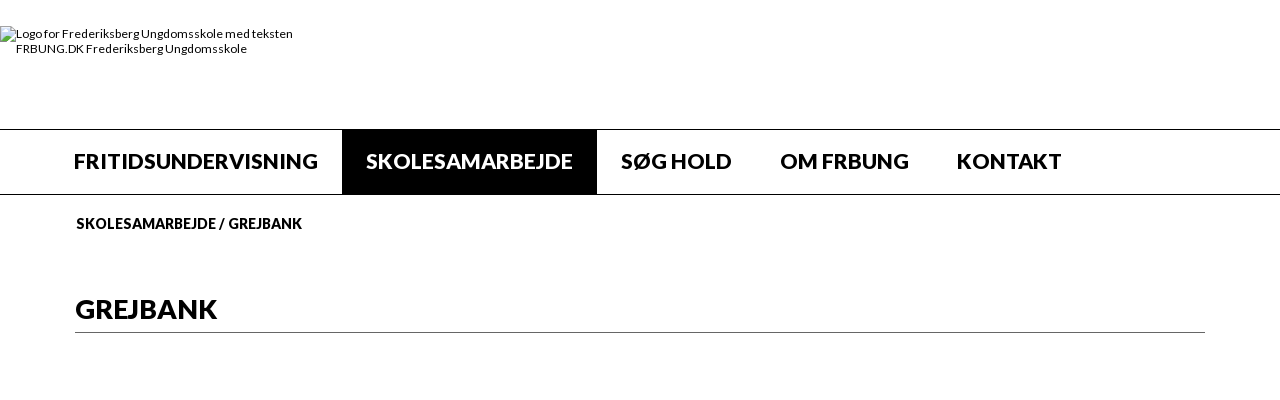

--- FILE ---
content_type: text/html; charset=utf-8
request_url: https://frbung.dk/index.php?open=524&menu_id=22
body_size: 9253
content:
<!DOCTYPE html>
<html lang="da" xml:lang="da" xmlns="http://www.w3.org/1999/xhtml">
<!-- ============================================================= -->
<!-- This site was produced by Apricore Aps in the year 2026       -->
<!--                                                               -->
<!-- Contact Apricore ApS                                          -->
<!-- Homepage: https://www.apricore.com/                           -->
<!-- ============================================================= -->
<head>
	<title>GREJBANK - Frederiksberg Ungdomsskole</title>
	
	<!-- Meta tags -->
	<meta name="viewport" content="width=device-width, initial-scale=1.0"> 
	<meta name="description" content="" />
	<meta name="keywords" content="" />

			<meta property="og:title" content="GREJBANK" />
		<meta property="og:description" content="" />
		<meta property="og:type" content="website" />
		<meta property="og:url" content="https://frbung.dk/?open=524" />	<meta http-equiv="Content-Type" content="text/html;charset=UTF-8" />
	<meta name="format-detection" content="telephone=no">
	
	<!--     -->
	<!-- CSS -->
	<!--     -->
	<link href="/_includefiles_css_frontend_index.inc.css?v=16202623" media="all" rel="stylesheet" />
		
	<!--             -->
	<!-- Java Script -->
	<!--             -->
	<!-- Apricore java-scripts from config DB -->
	<!-- jQuery -->
<script src="/functions/jquery/jquery-3.7.1.min.js?version=16202623"></script>
<script src="/functions/jquery/jquery-migrate-3.5.0.min.js?version=16202623"></script>
<script src="/functions/jquery/jquery-ui/jquery-ui-1.14.1.min.js?version=16202623"></script>
<script src="/functions/jquery/jquery.multiselect.js?version=16202623"></script>
<script src="/functions/jquery/jquery.multiselect.da.js?version=16202623"></script>
<script src="/functions/jquery/jquery.init.js?version=16202623"></script>
<script src="/functions/jquery/jquery.insertatcaret.min.js?version=16202623"></script>
<script src="/functions/jquery/jquery.scrollTo.min.js?version=16202623"></script>
<script src="/functions/jquery/jquery.tablesorter.min.js?version=16202623"></script>
<!-- JavaScript variables -->
<script>var isBackend = false;</script>
<script>var isFrontendIndex = false;</script>
<!-- JavaScript function -->
<script src="/functions/class.validate.js?v=158"></script>
<script src="/update/_mandatory_functions.inc.js?version=16202623"></script>
<script src="/functions/class.aprBit.js?version=16202623"></script>
<script src="/functions/class.aprDateTime.js?version=16202623"></script>
<script src="/functions/class.aprDatePicker.js?version=16202623"></script>
<script src="/functions/checkLength.js?version=16202623"></script>
<script src="/functions/checkSMSLength.js?version=16202623"></script>
<script src="/functions/generatePassword.js?version=16202623"></script>
<script src="/functions/htmlDatePicker.js?version=16202623"></script>
<script src="/functions/leaflet/leaflet.js?version=16202623"></script>
<script src="/functions/apr_show_archive_image.js?version=16202623"></script>
<script src="/functions/confirmPageLeaveOnDataChange.js?version=16202623"></script>
<script src="/functions/multiPopup.js?version=16202623"></script>
<script src="/functions/numberFormat.js?version=16202623"></script>
<script src="/functions/overlayPopUp.js?version=16202623"></script>
<script src="/functions/reconstruct_url.js?version=16202623"></script>
<script src="/functions/regular_expressions.js?version=16202623"></script>
<script src="/functions/report_error_ajax.js?version=16202623"></script>
<script src="/functions/simplebar/simplebar.min.js?version=16202623"></script>
<script src="/functions/toggleable_content.js?version=16202623"></script>
<script src="/functions/jqueryMigrateDiagnostics.js?version=16202623"></script>
	<!-- Customer specific -->
	<script language="JavaScript">
		//----------------------
		// Break free of frames
		//----------------------
		if (self !== top) top.location = self.location;
		
	</script>
</head>
<body>
<header class="no_print"><div class="skipnav"><a href="#main_content">G&aring; til sideindhold</a><!-- Bypass block: Go to content --></div><!-- æøå -->
<div id="header_container">
	<div id="header_icons">
		<!--div class="youtube_icon" tabindex="0" title="YouTube"><i class="fa fa-youtube-square fa-2x" aria-label="YouTube"></i></div>
		<div class="snapchat_icon" tabindex="0" title="SnapChat"><i class="fa fa-snapchat-square fa-2x" aria-label="SnapChat"></i></div>
		<div class="facebook_icon" tabindex="0" title="Facebook"><i class="fa fa-facebook-square fa-2x" aria-label="Facebook"></i></div-->
		<div class="instagram_icon" tabindex="0" title="Instagram"><i class="fa fa-instagram fa-2x" aria-label="Instagram"></i></div>
		<div class="lock_icon" tabindex="0" title="Login"><i class="fa fa-lock fa-2x" aria-label="Login"></i></div>
	</div>
	<a href="https://frbung.dk/"><img id="header_us_logo" src="images/frbung_logohjemmeside.svg" alt="Logo for Frederiksberg Ungdomsskole med teksten FRBUNG.DK Frederiksberg Ungdomsskole" /></a>
</div>
<style>
	#header_container {
		max-width: 1280px;
		margin: 0 auto;
	}
	
	#header_icons {
		float: right;
		display: flex;
		justify-content: space-between;
		width: 48px;
		margin: 14px 0 6px 0;
	}
	
	#header_icons div {
		font-size: 12.5px;
	}
	
		#header_icons > div:focus {
		outline: solid 2px !important;
		outline-color: currentcolor;
		outline-offset: 5px;
		transition: outline-offset .2s;
	}
		
	#header_us_logo {
		width: 325px;
		height: auto;
	}
	
	/* Effect on icons in footer */
    .footerFadeIn {
        -webkit-animation: animat_show 0.8s;
        animation: animat_show 0.8s;
        visibility: visible !important;
    }

    @-webkit-keyframes animat_show {
        0%{opacity:0}
        100%{opacity:1}
    }
	
</style>
</header><div id="top_menu_outer_box" class="hide_for_tablets no_print" role="navigation"><ul id="top_menu"><li><a href="https://frbung.dk/index.php?open=273&menu_id=9">FRITIDSUNDERVISNING</a><ul><li><a href="https://frbung.dk/index.php?open=115&menu_id=27" target="_top">BOGLIGE</a></li>
<li><a href="https://frbung.dk/index.php?open=117&menu_id=29" target="_top">KREA</a></li>
<li><a href="https://frbung.dk/index.php?open=116&menu_id=28" target="_top">I&nbsp;KØKKENET</a></li>
<li><a href="https://frbung.dk/index.php?open=120&menu_id=32" target="_top">TRÆNING</a></li>
<li><a href="https://frbung.dk/index.php?open=119&menu_id=31" target="_top">MUSIK&nbsp;OG&nbsp;PERFORMANCE</a></li>
<li><a href="https://frbung.dk/index.php?open=121&menu_id=39" target="_top">TEKNOLOGI&nbsp;OG&nbsp;MEDIER</a></li>
<li><a href="https://frbung.dk/index.php?open=118&menu_id=30" target="_top">FRILUFTSLIV</a></li>
<li><a href="https://frbung.dk/index.php?open=123&menu_id=36" target="_top">TURE&nbsp;OG&nbsp;EVENTS</a></li>
<li><a href="https://frbung.dk/index.php?open=122&menu_id=34" target="_top">KNALLERTKØREKORT</a></li>
<li style="border-bottom: none;"><a href="https://frbung.dk/index.php?open=1636&menu_id=41" target="_top">UngStart&nbsp;-&nbsp;6.&nbsp;årgang</a></li>
</ul>
</li>
<li><a class="menu_horizontal_level_1_selected" href="https://frbung.dk/index.php?open=274&menu_id=10">SKOLESAMARBEJDE</a><ul><li><a href="https://frbung.dk/index.php?open=519&menu_id=17" target="_top">MTB&nbsp;-&nbsp;7.&nbsp;årg</a></li>
<li><a href="https://frbung.dk/index.php?open=520&menu_id=18" target="_top">Kajak&nbsp;-&nbsp;8.&nbsp;årg</a></li>
<li><a href="https://frbung.dk/index.php?open=521&menu_id=19" target="_top">FRB&nbsp;er&nbsp;besat&nbsp;-&nbsp;8.&nbsp;årg</a></li>
<li><a href="https://frbung.dk/index.php?open=522&menu_id=20" target="_top">Orienteringsløb&nbsp;4.&nbsp;årg</a></li>
<li><a href="https://frbung.dk/index.php?open=523&menu_id=21" target="_top">FØRSTEHJÆLP&nbsp;-&nbsp;7.&nbsp;årg</a></li>
<li><a href="https://frbung.dk/index.php?open=524&menu_id=22" target="_top">GREJBANK</a></li>
<li><a href="https://frbung.dk/index.php?open=525&menu_id=23" target="_top">SKOLYMPISKE&nbsp;LEGE</a></li>
<li style="border-bottom: none;"><a href="https://frbung.dk/index.php?open=528&menu_id=26" target="_top">TEAMBUILDING</a></li>
</ul>
</li>
<li><a href="https://frbung.dk/index.php?open=517&menu_id=38">SØG&nbsp;HOLD</a></li>
<li><a href="https://frbung.dk/index.php?open=272&menu_id=8">OM&nbsp;FRBUNG</a></li>
<li style="border: none;"><a href="https://frbung.dk/index.php?open=275&menu_id=14">KONTAKT</a></li>
</ul>
</div>
<div id="burger_container" class="hide_for_pc no_print">			<style>
				/**********************/
				/* Mobile burger menu */
				/**********************/
	
				#burger {
					width: 35px;
					height: 25px;
					margin:	0 5.9% 0 5.9%;
					padding: 0 0 0 0;
					cursor: pointer;
								}
				
									/* Draw layers in the burger 'icon'  */
					#burger div span {
						display: block;
						width: 35px;
						height: 5px;
						/* clear: left; */
						background: #000000;
						border-radius: 3px;
					}
		
					/* Make space between the layers in the burger 'icon' */
					#burger div span:not(:last-child) {
						margin: 0 0 5px 0;
					}
							</style>
			
			<div id="burger" tabindex="0" class="no_print hide_for_pc no_print">
									<div>





<span></span>






<span></span>






<span></span>
					</div>
								</div>
			
			<script>
	
				////////////////////////////////////////
				//    Common part for all templates   //
				////////////////////////////////////////
	
				// There is no common JavaScript
			
			</script>				<style>
					/**********************/
					/* Mobile burger menu */
					/**********************/

					#btnCloseBurgerMenu {
						display: inline-block;
						width: 15px !important;
						position: absolute;
						top: -45px;
					left: 32px;
						cursor: pointer;
						color: #ffffff;
					}

					#bodyBg {
						position: fixed;
						z-index: 0;
					}

					#burger_menu_page_wrapper {
						position: relative;
						top: 0;
						left: 0;
						width: 100%;
						height: 100%;
						overflow: auto;
					}

					#mobile_menu_content {
						opacity: 0;
						transform: translateX(-50px);
						transition: transform 0.5s ease 0.25s, opacity 0.5s ease 0.25s;
						height: 100%;
					}

					#mobile_menu_elements {
						overflow-y: auto;
						overflow-x: hidden;
						margin-top: 65px;
						padding: 0 30px;
						height: calc(100% - 130px);
					}

					#mobile_menu_elements::before {
						left: 0;
						top: 0;
						height: 25px;
						background-image: linear-gradient(
						#000000, rgba(0, 0, 0, 0.6) 40%, rgba(0, 0, 0, 0)
						);
						position: absolute;
						content: "";
						width: 100%;
						pointer-events: none;
						z-index: 1;
					}

					#mobile_menu_elements::after {
						left: 0;
						bottom: 130px;
						height: 30px;
						background-image: linear-gradient(
						rgba(0, 0, 0, 0), rgba(0, 0, 0, 0.6) 40%, #000000						);
						position: absolute;
						content: "";
						width: 100%;
						pointer-events: none;
						z-index: 1;
					}

					#mobile_menu.open > #mobile_menu_content {
						opacity: 1;
						transform: translateX(0);
					}

					#mobile_menu {
						background-color: #000000;
						width: 66%;
						max-width: 500px;
						height: 100%;
						position: fixed;
						z-index: 9999;
						-webkit-box-sizing: border-box;
						-moz-box-sizing: border-box;
						box-sizing: border-box;
					left: 0;
						top: 0;
						transition: transform 0.5s cubic-bezier(0.645, 0.045, 0.355, 1), visibility 0.5s cubic-bezier(0.645, 0.045, 0.355, 1);
					}

					#mobile_menu:not(.open) {
						visibility: hidden;
						transform: translateX(-100%);
					}

					#mobile_menu.open {
						visibility: visible;
						transform: translateX(0);
					}

					#mobile_menu .toggleable.first-level:not(:nth-child(1)) {
						border-top: 1px solid #ffffff;
					}

					#mobile_menu a {
						text-transform: uppercase;
					}

					#mobile_menu a {
						font-family: "facundo", sans-serif;
						padding: 13px 0;
						line-height: 1.65;
						font-weight: 400;
						font-style: normal;
						letter-spacing: 0.2em;
						font-size: 12px;
					}

					#mobile_menu a.first-level {
						font-size: 13px;
						padding: 20px 0;
					}

					#mobile_menu a.last-level {
						padding: 9px 0 9px 16px;
						border-left: 1px solid #ffffff;
					}

					#mobile_menu a.first-level.last-level {
						border-left: 0;
						margin-left: 0;
						padding-left: 0;
					}

					#mobile_menu .mobile_menu_level_01.last-level {
						padding-top: 20px;
						padding-bottom: 20px;
					}

					#mobile_menu .toggleable.last-level:first-child a.last-level {
						padding-top: 0;
					}

					#mobile_menu .toggleable.last-level:first-child {
						margin-top: 20px;
					}

					#mobile_menu .toggleable.last-level:last-child a.last-level {
						padding-bottom: 0;
					}

					#mobile_menu .toggleable.last-level:last-child {
						margin-bottom: 20px;
					}

					#mobile_menu a {
						box-sizing: border-box;
						width: calc(100% - 60px);
					}

					#mobile_menu a, #mobile_menu a ~ div, #mobile_menu a:link, #mobile_menu a:visited, #mobile_menu a:active {
						text-decoration: none;
						text-align: left;
						color: #ffffff;
						display: block;
					}

					#mobile_menu a:hover, #mobile_menu a:hover ~ div {
						color: #ffffff;
					}

					#mobile_menu .btnToggleContent > div {
						transform: rotate(-45deg);
						transition: transform 0.18s ease-in-out;
						user-select: none; /* netbeans css parser error, it is a known bug*/
						transform-origin: 39% 65%;
					}

					#mobile_menu .btnToggleContent.expand > div {
						transform: rotate(135deg);
					}

					.btnPlus {
						position: relative;
						top: 0;
						right: 0;
						cursor: pointer;
						width: 30px;
					}

					.btnPlus > span.btnPlusIcon {
						/*position: absolute;
						right: 0;
						top: calc(50% - (11px / 2)); !* netbeans css parser error, it is a known bug*!*/
						width: 11px;
						height: 11px;
					}

					.btnPlus > span.btnPlusIcon::before {
						width: 11px;
						height: 1px;
						opacity: 1;
					}

					.btnPlus > span.btnPlusIcon::before, .btnPlus > span.btnPlusIcon::after {
						position: absolute;
						content: "";
						top: 50%;
						left: 50%;
						transform: translate(-50%, -50%) rotate(-90deg);
						background-color: currentColor;
						transition: transform 0.4s ease-in-out, opacity 0.4s ease-in-out;
					}

					.btnPlus > span.btnPlusIcon::after {
						width: 1px;
						height: 11px;
					}

					.btnPlus > span.btnPlusIcon::before, .btnPlus > span.btnPlusIcon::after {
						position: absolute;
						content: "";
						top: 50%;
						left: 50%;
						transform: translate(-50%, -50%) rotate(-90deg);
						background-color: currentColor;
						transition: transform 0.4s ease-in-out, opacity 0.4s ease-in-out;
					}

					.btnPlus.expand .btnPlusIcon::before {
						opacity: 0;
					}

					.btnPlus.expand .btnPlusIcon::before, .btnPlus.expand .btnPlusIcon::after {
						transform: translate(-50%, -50%) rotate(90deg);
					}
				
				</style>
								<!-- Mobile Menu - START -->
				<div id="mobile_menu" class="no_print hide_for_pc no_print">
					<div id="mobile_menu_content" class="no_print hide_for_pc no_print">
						<div id="btnCloseBurgerMenu">
							<svg role="presentation" viewBox="0 0 16 14">
								<path d="M15 0L1 14m14 0L1 0" stroke="currentColor" fill="none" fill-rule="evenodd"></path>
							</svg>
						</div>
						<div id="mobile_menu_elements">
																<div class="toggleable first-level">
										<div style="display: flex;">
											<a class="mobile_menu_level_01 first-level"
											   href="https://frbung.dk/index.php?open=3&menu_id=16"
											   style="flex: 1;">
												Forside</a>
																					</div>
										<div class="toggleable_content">
											<!-- Level 2 -->
																					</div>
									</div>
																		<div class="toggleable first-level">
										<div style="display: flex;">
											<a class="mobile_menu_level_01 first-level"
											   href="https://frbung.dk/index.php?open=273&menu_id=9"
											   style="flex: 1;">
												FRITIDSUNDERVISNING</a>
																							<div
														class="btnPlus btnToggleContent broedtekst stripped mobile_menu_level_01"
														data-pre-toggle-hook="toggleBurgerMenuItem"
														data-menu-id="9"
														style="white-space: nowrap; font-weight: bold;"
												>
													<span class="btnPlusIcon"></span>
												</div>
																						</div>
										<div class="toggleable_content">
											<!-- Level 2 -->
																								<div class="toggleable last-level">
														<div style="display: flex;">
															<a class="mobile_menu_level_02 textfit last-level"
															   href="https://frbung.dk/index.php?open=115&menu_id=27"
															   target="_top" style="flex: 1; padding-left: 16px; margin-right: 24px;">
																BOGLIGE</a>
																													</div>
														<div class="toggleable_content">
															<!-- Level 3 -->
																													</div>
													</div>
																										<div class="toggleable last-level">
														<div style="display: flex;">
															<a class="mobile_menu_level_02 textfit last-level"
															   href="https://frbung.dk/index.php?open=117&menu_id=29"
															   target="_top" style="flex: 1; padding-left: 16px; margin-right: 24px;">
																KREA</a>
																													</div>
														<div class="toggleable_content">
															<!-- Level 3 -->
																													</div>
													</div>
																										<div class="toggleable last-level">
														<div style="display: flex;">
															<a class="mobile_menu_level_02 textfit last-level"
															   href="https://frbung.dk/index.php?open=116&menu_id=28"
															   target="_top" style="flex: 1; padding-left: 16px; margin-right: 24px;">
																I&nbsp;KØKKENET</a>
																													</div>
														<div class="toggleable_content">
															<!-- Level 3 -->
																													</div>
													</div>
																										<div class="toggleable last-level">
														<div style="display: flex;">
															<a class="mobile_menu_level_02 textfit last-level"
															   href="https://frbung.dk/index.php?open=120&menu_id=32"
															   target="_top" style="flex: 1; padding-left: 16px; margin-right: 24px;">
																TRÆNING</a>
																													</div>
														<div class="toggleable_content">
															<!-- Level 3 -->
																													</div>
													</div>
																										<div class="toggleable last-level">
														<div style="display: flex;">
															<a class="mobile_menu_level_02 textfit last-level"
															   href="https://frbung.dk/index.php?open=119&menu_id=31"
															   target="_top" style="flex: 1; padding-left: 16px; margin-right: 24px;">
																MUSIK&nbsp;OG&nbsp;PERFORMANCE</a>
																													</div>
														<div class="toggleable_content">
															<!-- Level 3 -->
																													</div>
													</div>
																										<div class="toggleable last-level">
														<div style="display: flex;">
															<a class="mobile_menu_level_02 textfit last-level"
															   href="https://frbung.dk/index.php?open=121&menu_id=39"
															   target="_top" style="flex: 1; padding-left: 16px; margin-right: 24px;">
																TEKNOLOGI&nbsp;OG&nbsp;MEDIER</a>
																													</div>
														<div class="toggleable_content">
															<!-- Level 3 -->
																													</div>
													</div>
																										<div class="toggleable last-level">
														<div style="display: flex;">
															<a class="mobile_menu_level_02 textfit last-level"
															   href="https://frbung.dk/index.php?open=118&menu_id=30"
															   target="_top" style="flex: 1; padding-left: 16px; margin-right: 24px;">
																FRILUFTSLIV</a>
																													</div>
														<div class="toggleable_content">
															<!-- Level 3 -->
																													</div>
													</div>
																										<div class="toggleable last-level">
														<div style="display: flex;">
															<a class="mobile_menu_level_02 textfit last-level"
															   href="https://frbung.dk/index.php?open=123&menu_id=36"
															   target="_top" style="flex: 1; padding-left: 16px; margin-right: 24px;">
																TURE&nbsp;OG&nbsp;EVENTS</a>
																													</div>
														<div class="toggleable_content">
															<!-- Level 3 -->
																													</div>
													</div>
																										<div class="toggleable last-level">
														<div style="display: flex;">
															<a class="mobile_menu_level_02 textfit last-level"
															   href="https://frbung.dk/index.php?open=122&menu_id=34"
															   target="_top" style="flex: 1; padding-left: 16px; margin-right: 24px;">
																KNALLERTKØREKORT</a>
																													</div>
														<div class="toggleable_content">
															<!-- Level 3 -->
																													</div>
													</div>
																										<div class="toggleable last-level">
														<div style="display: flex;">
															<a class="mobile_menu_level_02 textfit last-level"
															   href="https://frbung.dk/index.php?open=1636&menu_id=41"
															   target="_top" style="flex: 1; padding-left: 16px; margin-right: 24px;">
																UngStart&nbsp;-&nbsp;6.&nbsp;årgang</a>
																													</div>
														<div class="toggleable_content">
															<!-- Level 3 -->
																													</div>
													</div>
																							</div>
									</div>
																		<div class="toggleable first-level">
										<div style="display: flex;">
											<a class="mobile_menu_level_01 first-level mobile_menu_level_01_selected"
											   href="https://frbung.dk/index.php?open=274&menu_id=10"
											   style="flex: 1;">
												SKOLESAMARBEJDE</a>
																							<div
														class="btnPlus btnToggleContent broedtekst stripped mobile_menu_level_01  mobile_menu_level_01_selected"
														data-pre-toggle-hook="toggleBurgerMenuItem"
														data-menu-id="10"
														style="white-space: nowrap; font-weight: bold;"
												>
													<span class="btnPlusIcon"></span>
												</div>
																						</div>
										<div class="toggleable_content">
											<!-- Level 2 -->
																								<div class="toggleable last-level">
														<div style="display: flex;">
															<a class="mobile_menu_level_02 textfit last-level"
															   href="https://frbung.dk/index.php?open=519&menu_id=17"
															   target="_top" style="flex: 1; padding-left: 16px; margin-right: 24px;">
																MTB&nbsp;-&nbsp;7.&nbsp;årg</a>
																													</div>
														<div class="toggleable_content">
															<!-- Level 3 -->
																													</div>
													</div>
																										<div class="toggleable last-level">
														<div style="display: flex;">
															<a class="mobile_menu_level_02 textfit last-level"
															   href="https://frbung.dk/index.php?open=520&menu_id=18"
															   target="_top" style="flex: 1; padding-left: 16px; margin-right: 24px;">
																Kajak&nbsp;-&nbsp;8.&nbsp;årg</a>
																													</div>
														<div class="toggleable_content">
															<!-- Level 3 -->
																													</div>
													</div>
																										<div class="toggleable last-level">
														<div style="display: flex;">
															<a class="mobile_menu_level_02 textfit last-level"
															   href="https://frbung.dk/index.php?open=521&menu_id=19"
															   target="_top" style="flex: 1; padding-left: 16px; margin-right: 24px;">
																FRB&nbsp;er&nbsp;besat&nbsp;-&nbsp;8.&nbsp;årg</a>
																													</div>
														<div class="toggleable_content">
															<!-- Level 3 -->
																													</div>
													</div>
																										<div class="toggleable last-level">
														<div style="display: flex;">
															<a class="mobile_menu_level_02 textfit last-level"
															   href="https://frbung.dk/index.php?open=522&menu_id=20"
															   target="_top" style="flex: 1; padding-left: 16px; margin-right: 24px;">
																Orienteringsløb&nbsp;4.&nbsp;årg</a>
																													</div>
														<div class="toggleable_content">
															<!-- Level 3 -->
																													</div>
													</div>
																										<div class="toggleable last-level">
														<div style="display: flex;">
															<a class="mobile_menu_level_02 textfit last-level"
															   href="https://frbung.dk/index.php?open=523&menu_id=21"
															   target="_top" style="flex: 1; padding-left: 16px; margin-right: 24px;">
																FØRSTEHJÆLP&nbsp;-&nbsp;7.&nbsp;årg</a>
																													</div>
														<div class="toggleable_content">
															<!-- Level 3 -->
																													</div>
													</div>
																										<div class="toggleable last-level">
														<div style="display: flex;">
															<a class="mobile_menu_level_02 textfit mobile_menu_level_02_selected last-level"
															   href="https://frbung.dk/index.php?open=524&menu_id=22"
															   target="_top" style="flex: 1; padding-left: 16px; margin-right: 24px;">
																GREJBANK</a>
																													</div>
														<div class="toggleable_content">
															<!-- Level 3 -->
																													</div>
													</div>
																										<div class="toggleable last-level">
														<div style="display: flex;">
															<a class="mobile_menu_level_02 textfit last-level"
															   href="https://frbung.dk/index.php?open=525&menu_id=23"
															   target="_top" style="flex: 1; padding-left: 16px; margin-right: 24px;">
																SKOLYMPISKE&nbsp;LEGE</a>
																													</div>
														<div class="toggleable_content">
															<!-- Level 3 -->
																													</div>
													</div>
																										<div class="toggleable last-level">
														<div style="display: flex;">
															<a class="mobile_menu_level_02 textfit last-level"
															   href="https://frbung.dk/index.php?open=528&menu_id=26"
															   target="_top" style="flex: 1; padding-left: 16px; margin-right: 24px;">
																TEAMBUILDING</a>
																													</div>
														<div class="toggleable_content">
															<!-- Level 3 -->
																													</div>
													</div>
																							</div>
									</div>
																		<div class="toggleable first-level">
										<div style="display: flex;">
											<a class="mobile_menu_level_01 first-level"
											   href="https://frbung.dk/index.php?open=517&menu_id=38"
											   style="flex: 1;">
												SØG&nbsp;HOLD</a>
																					</div>
										<div class="toggleable_content">
											<!-- Level 2 -->
																					</div>
									</div>
																		<div class="toggleable first-level">
										<div style="display: flex;">
											<a class="mobile_menu_level_01 first-level"
											   href="https://frbung.dk/index.php?open=272&menu_id=8"
											   style="flex: 1;">
												OM&nbsp;FRBUNG</a>
																					</div>
										<div class="toggleable_content">
											<!-- Level 2 -->
																					</div>
									</div>
																		<div class="toggleable first-level">
										<div style="display: flex;">
											<a class="mobile_menu_level_01 first-level"
											   href="https://frbung.dk/index.php?open=275&menu_id=14"
											   style="flex: 1;">
												KONTAKT</a>
																					</div>
										<div class="toggleable_content">
											<!-- Level 2 -->
																					</div>
									</div>
															</div>
					</div>
				</div>
				<!-- Mobile Menu - END -->				<script>

					$(function () {

						$("#btnCloseBurgerMenu").on("click", function () {
							$("#mobile_menu").removeClass("open");
						});

						$("body").on("click", function (e) {
							if ($("#burger").find(e.target).length === 0) {
								if ($("#mobile_menu").find(e.target).length === 0) {
									$("#mobile_menu").removeClass("open");
								}
							}
						});

						$("#burger").on("click", function (event) {
							$("#mobile_menu").addClass("open");
							const arrSelectedPath = [10,22];
							for (let i = 0; i < arrSelectedPath.length; i++) {
								$(".btnToggleContent[data-menu-id='" + arrSelectedPath[i] + "']:not(.expand)").trigger("click");
							}

							$(document).off("keydown").on("keydown", function (event) {
								if (event.key === "Escape") {
									$("#mobile_menu").removeClass("open");
								}
							});

						}).on("keydown", function (event) {
							if (event.key === "Enter") {
								$("#mobile_menu").addClass("open");
								event.preventDefault();
								return true;
							}
						});
					});

					function toggleBurgerMenuItem(callback) {
						const $itemsToCollapse = $(this).closest("#mobile_menu_elements").find(".toggleable").not($(this).parents(".toggleable")).find(".btnToggleContent.expand").not(this);
						const intItemsToCollapse = $itemsToCollapse.length;
						if (intItemsToCollapse) $itemsToCollapse.click();
						setTimeout(function () {
							callback();
						}, intItemsToCollapse ? 260 : 0);
					}
				
				</script>
				</div><a id="main_content"><div id="breadcrums"><a href="https://frbung.dk/index.php?open=274&menu_id=10">SKOLESAMARBEJDE</a>&nbsp;/&nbsp;<a href="https://frbung.dk/index.php?open=524&menu_id=22">GREJBANK</a></div><div id="fake_content_top_margin"></div>
	<a id="skip_to_main_content"></a>
			<div class="apr_paragraph_width_normal"
			style="background-color: #ffffff;"
		>
						<!-- Page header -->
					<a id="top"></a>
					<!-- Toolbar / Sharebar -->
										<!-- File ID: 524 -->
											<h1 role="complementary" class="rubrik"
							style="width: 100%; box-sizing: border-box; text-align: left">
							GREJBANK						</h1>
											</div>
									<style>
				.apr_paragraph, .apr_paragraph_child {
					transition: opacity 0.45s ease-in;
					opacity: 0;
				}
				.apr_paragraph.fadeIn, .apr_paragraph_child.fadeIn { opacity: 1; }
			</style>
			<script>
				let aprParagraph = {
					create_get_dom_data_helper: function (strDataTag) {
						return function($domElementSelector) {
							if (!$($domElementSelector).length) {
								console.error();
								return false;
							}
							if (typeof strDataTag === "undefined") {
								console.error();
								return false;
							}
							if (typeof $($domElementSelector).data(strDataTag) === "undefined") {
								console.error();
								return false;
							}
							return $($domElementSelector).data(strDataTag);
						};
					}
				};
				
				aprParagraph.is_shown_in_full_page_width			= aprParagraph.create_get_dom_data_helper("isShownInFullPageWidth");
				aprParagraph.is_shown_in_full_content_column_width	= aprParagraph.create_get_dom_data_helper("isShownInFullContentColumnWidth");
				aprParagraph.is_shown_within_content_side_margins	= aprParagraph.create_get_dom_data_helper("isShownWithinContentSideMargins");
				aprParagraph.get_margin_top_px						= aprParagraph.create_get_dom_data_helper("marginTopPx");
				aprParagraph.get_padding_top_px						= aprParagraph.create_get_dom_data_helper("paddingTopPx");
				aprParagraph.get_padding_bottom_px					= aprParagraph.create_get_dom_data_helper("paddingBottomPx");
				aprParagraph.get_background_color_hex				= aprParagraph.create_get_dom_data_helper("backgroundColorHex");
				aprParagraph.get_inherited_background_color_hex		= aprParagraph.create_get_dom_data_helper("inheritedBackgroundColorHex");
				
				let mobileBreakpoint = window.matchMedia("(max-width: 1024px)");
				function onTriggerMobileBreakpoint(mobileBreakpoint) {
					if (mobileBreakpoint.matches) {
						$(".apr_paragraph_child").each(function() {
							let intMarginTop = aprParagraph.get_margin_top_px(this);
							$(this).css("margin-top", intMarginTop ? aprParagraph.get_margin_top_px(this)+"px" : 0);
						});
					} else {
						$(".apr_paragraph_child").each(function() {
							$(this).css("margin-top", 0); // Reset top margins on all children
						});
					}
				}
				mobileBreakpoint.addEventListener("change", onTriggerMobileBreakpoint);
				
				$(function() {
					
					onTriggerMobileBreakpoint(mobileBreakpoint);
					
					let paragraphScrollObserver = new IntersectionObserver(function(entries) {
						for (let i = 0; i < entries.length; i++) {
							let entry = entries[i];
							if (entry.isIntersecting) {
								$(entry.target).addClass("fadeIn");
								if (!mobileBreakpoint.matches || $(entry.target).hasClass("apr_paragraph_child") && $(entry.target).is(":first-child")) {
									$(entry.target).closest(".apr_paragraph:not(.apr_paragraph_child)").addClass("fadeIn");
									paragraphScrollObserver.unobserve(entry.target);
								}
							}	
						}
					}, {
						root: null,
						threshold: [0, 0.5]
					});
					$(".apr_paragraph:not(.apr_paragraph_child)").each(function() {
						let $myChildren = $(this.querySelectorAll(".apr_paragraph_child"));
						if ($myChildren.length) {
							$myChildren.each(function() {
								paragraphScrollObserver.observe(this);
							});
						} else {
							paragraphScrollObserver.observe(this);
						}
					});
				});
			</script>
			<div style="
					background-color: #ffffff;
					max-width: 1280px;
					margin: 0 auto;
					height: 28px;
				">
		</div>		<div class="responsive clearfix apr_paragraph apr_paragraph_width_normal"
							id="comp_text_and_photo_136"
						style="
				margin-bottom: 0;
				 background-color: #ffffff;					"
				data-is-shown-in-full-page-width=""
				data-is-shown-in-full-content-column-width=""
				data-is-shown-within-content-side-margins="1"
				data-margin-top-px=""
				data-padding-top-px=""
				data-padding-bottom-px=""
				data-background-color-hex=""
				data-inherited-background-color-hex=""
		>
			<div style="float: right; margin-left: 2%; width: 50%;" class="">
				<script type="text/javascript">
					$("head").append("<link rel=\"preload\" as=\"image\" href=\"https://frbung.dk/filearchive/0000000531.jpg\">");
				</script>
			
			<style>
				.mediaEngineHeaderFontSize_d330ea3755ea5300fec4adb83d7f3230 {
					font-size: 25px;
				}
				
				.mediaEngineTextFontSize_d330ea3755ea5300fec4adb83d7f3230 {
					font-size: 21px;
				}
				
				@media screen and (max-width: 1024px) {
					.mediaEngineHeaderFontSize_d330ea3755ea5300fec4adb83d7f3230 {
						font-size: clamp(12px, 4.17vw, 18px);
					}
					
					.mediaEngineTextFontSize_d330ea3755ea5300fec4adb83d7f3230 {
						font-size: clamp(10px, 3.5vw, 14px);
					}
				}
			</style>
		
			<div
				class="mediaEngineOutput aprImage "
				style="
					overflow: hidden;
					position: relative;
					
					
					
					">
				<div
					style="
						position: relative;
						overflow: hidden;
						padding-top: 51.397849462366%;
					"
				>
				
					<div
						class="aprMedia aprPreloadBgImage "
						data-full-size-url="https://frbung.dk/filearchive/0000000531.jpg"
						style="
							background-image: url('https://frbung.dk/filearchive/thumbnails_frontend/0000000531.jpg');
							background-repeat: no-repeat;
							background-size: cover;
							background-position: center;
							width: 100%;
							padding-top: 51.397849462366%; margin-top: -51.397849462366%;;
							
						"
						title="Grejbank kopier. Billede af vores grejbank."
					></div>
					
				
				
				</div>
				<div
					class=""
					style="
						box-sizing: border-box;
						
						
						left: 0;
						
						
					"
				>
				<div style="
					
					padding: 0px;
					
					
					display: none;
					
					" >
				<div
						class="
							mediaEngineHeaderFontSize_d330ea3755ea5300fec4adb83d7f3230
							textwrap
							
						"
						style="
							font-weight: bold;
							color: #000000;
							text-align: left;
							display: none;
						"
					></div>
					<div
						class="
							mediaEngineTextFontSize_d330ea3755ea5300fec4adb83d7f3230
							textwrap
						"
						style="
							color: #000000;
							text-align: left;
							display: none;
						"
					></div>
					
</div>
				
				</div>
			</div>
					<script>
				// Event handlers and page initialization.
				$(function() {
					var boolEnableScrollFocus = false;
					$(".mediaEngineOutput").find("video:not([autoplay]), .mediaEnginePlayIcon").on({
						mouseenter: function() {

							if ($(this).closest(".mediaEngineOutput.hasScrollFocus").length) return true;
							$(this).closest(".mediaEngineOutput").find(".mediaEnginePlayIcon").fadeOut(100);
							if (this.tagName === "VIDEO") {
								this.currentTime = 0;
								this.play();
							}

						},
						mouseleave: function() {
							if ($(this).closest(".mediaEngineOutput.hasScrollFocus").length) return true;

							if (this.tagName === "VIDEO") {
								this.pause();
								this.currentTime = 2;
								$(this).closest(".mediaEngineOutput").find(".mediaEnginePlayIcon").fadeIn(100);
							}

						}
					});
					$(window).on("scroll, resize", function() {
						if (boolEnableScrollFocus) requestAnimationFrame(updateScrollFocusElements);
					});

					function updateScrollFocusElements() {
						$(".mediaEngineOutput").each(function() {
							if (isElementScrolledIntoFocus(this)) {
								if (!$(this).hasClass("hasScrollFocus")) {
									$(this).addClass("hasScrollFocus");
									if ($(this).find("video[autoplay]").length) {
										$(this).find("video").get(0).currentTime = 0;
										$(this).find("video").get(0).play();
									}
								}
							} else {
								$(this).removeClass("hasScrollFocus");
								if ($(this).find("video").length) {
									$(this).find("video").get(0).pause();
									$(this).find("video").get(0).currentTime = 2;
								}
							}
						});
					}

					// Only enable scroll focus when showing rows with 1 element.
					var mobileBreakpoint = window.matchMedia("(max-width: 1024px)");
					function onTriggerMobileBreakpoint(mobileBreakpoint) {
						if (mobileBreakpoint.matches) {
							boolEnableScrollFocus = true;
							updateScrollFocusElements();
						} else {
							boolEnableScrollFocus = false;
							$(".mediaEngineOutput.hasScrollFocus").each(function() {
								if ($(this).find("video").length) {
									$(this).find("video").get(0).pause();
									$(this).find("video").get(0).currentTime = 2;
								}
							});
							$(".mediaEngineOutput").removeClass("hasScrollFocus");
						}
					}
					onTriggerMobileBreakpoint(mobileBreakpoint);
					mobileBreakpoint.addEventListener("change", onTriggerMobileBreakpoint);

					$(".btnMediaEngineLink").on("click", function(e) {
						e.stopPropagation();
						window.open($(this).data("url"), $(this).data("target") && $(this).data("target").length ? $(this).data("target") : "_self");
					});
				});
			
			</script>
			</div><div class="broedtekst comp_text_and_photo" style="clear: left;"><div class="tiny_mce_html" style="font-size: 21px;"><p>Ungdomsskolen har forskellige typer af udstyr og grej til mange aktiviteter.</p>
<p>Vi bruger ”banken” flittigt i vores egne tilbud og låner gerne ud til bl.a. kommunens folkeskoler og klubber.</p>
<p> </p>
<p>Båludstyr</p>
<p>Lejrudstyr</p>
<p>Soveposer</p>
<p>Laserguns</p>
<p>Frisbee-golf</p>
<p>Sumodragter – 4 voksne – 2 junior Bowtack</p>
<p>Floorball </p>
<p>Orienteringsløbssæt</p>
<p>Baseball</p>
<p>Bumperz</p>
<p>Hængekøjer</p>
<p> </p>
<p>For booking skriv en mail til</p>
<p> </p>
<p>ungdomsskolen@frederiksberg.dk</p>
<p> </p>
<p> </p></div>
</div>	
	<script>
		$(function() {
			$(".imageDisplayerPopup136").on("click", function() {
				if (isBeingViewedOnSmartphone()) return true;
				overlayPopUp(
					"popup_frontend.php?mode=media_displayer&internal_link_id="+$(this).data("id"),
					"iframe",
					$(this).data("width"),
					$(this).data("height")
				);
			});
			
			// Check if there is a toggle button
			if (document.querySelector("#comp_text_and_photo_136 .btnToggleContent")) {
				
				// Add a pointer style to the toggle button
				document.querySelector("#comp_text_and_photo_136 .btnToggleContent").style.cursor = "pointer";
				
				// Add event listener for the toggle button
				document.querySelector("#comp_text_and_photo_136 .btnToggleContent").addEventListener("click", function() {
					if (this.classList.contains("expand")) {
						this.querySelector(".icon.expanded").style.display = "none"
						this.querySelector(".icon.collapsed").style.display = "inline"
					} else {
						this.querySelector(".icon.collapsed").style.display = "none"
						this.querySelector(".icon.expanded").style.display = "inline"
					}
				});
			}
		});
	</script>
	<style>
		
		.icon.expanded.hidden {
			display: none;
		}
		
		/** Phone only spacer does not need to be shown on normal devices **/
		.clearSpacerPhoneOnly {
			display: none;
		}

		/** Show phone only spacer on phones **/
		@media only screen and (max-width: 1024px) {
			.clearSpacerPhoneOnly {
				display: block;
			}
		}
	</style>
			</div>
										<div class="apr_paragraph_width_normal"
																	style="background-color: #ffffff;"
															>
												<div class="sidetal" role="complementary" style="text-align: right; width: 100%;"><br /><br />Senest opdateret
						17.09.2025 11:27 af HAVO</div>
					</div>
<div id="fake_content_bottom_margin"></div>
		<!-- Footer: Start -->
		<footer class="no_print clearfix" style="clear: both;">
<div id="footer_container">
	<div>
		<div>
			<img id="footer_us_logo" src="images/frederiksberg_kommune.png" alt="Frederiksberg Kommunes logo sidestillet med byvåbnet. Tekst: Frederiksberg Kommune" />
		</div>
		<div>
<div style="font-weight: bold;">Frederiksberg Ungdomsskole</div><div class="">Sønderjyllands alle 4</div><div class="">2000 Frederiksberg</div><div class="">Tlf. 38210530</div><div class="">CVR 11259979</div><div class=""><a href="mailto:ungdomsskolen@frederiksberg.dk" class="showcase_footer_menu_item">ungdomsskolen@frederiksberg.dk</a></div>		</div>
	</div>
	<div>
		<div><!-- Empty --></div>
		<div>
			<img id="footer_betalingskort" src="images/betalingskort.png" alt="Logoer for betalingsmetoder: MobilePay, V Pay, Dankort, MasterCard, Maestro, Visa og Visa Elektron." />
		</div>
	</div>
	<div>
		<div>
			<div id="footer_icons">
				<!-- div class="youtube_icon" tabindex="0" title="YouTube"><i class="fa fa-youtube-square fa-2x" aria-label="YouTube"></i></div>
				<div class="snapchat_icon" tabindex="0" title="SnapChat"><i class="fa fa-snapchat-square fa-2x" aria-label="SnapChat"></i></div>
				<div class="facebook_icon" tabindex="0" title="Facebook"><i class="fa fa-facebook-square fa-2x" aria-label="Facebook"></i></div -->
				<div class="instagram_icon" tabindex="0" title="Instagram"><i class="fa fa-instagram fa-2x" aria-label="Instagram"></i></div>
				<div class="lock_icon" tabindex="0" title="Login"><i class="fa fa-lock fa-2x" aria-label="Login"></i></div>
			</div>
		</div>
		<div>
			<div>
<br /><a href="https://www.was.digst.dk/frbung-dk" class="showcase_footer_menu_item"><i class="fa fa-link fa-1x" aria-label="Link til tilgængelighedserklæring"></i>&nbsp;&nbsp;Link til tilgængelighedserklæring</a><br />
			</div>
		</div>
	</div>
</div>
<script type="text/javascript">
	$(function() {
		
		///////////////
		//   Icons   //
		///////////////
		/*
		$(".youtube_icon").on("click", function(event){
			event.stopPropagation();
			window.open("https://www.youtube.com/channel/UCRc91W6Iy6UddcwWhenzJGA", "_blank");
		}).on("mouseenter", function(){
			$(this).css("cursor", "pointer");
		}).on("mouseleave", function(){
			$(this).css("cursor", "default");
		}).on("keydown", function (event) {
			if (event.key === "Enter") {
				$(this).trigger("click");
			}
		});
		
		$(".snapchat_icon").on("click", function(event){
			event.stopPropagation();
			window.open("https://www.snapchat.com/add/ungdomsskole", "_blank");
		}).on("mouseenter", function(){
			$(this).css("cursor", "pointer");
		}).on("mouseleave", function(){
			$(this).css("cursor", "default");
		}).on("keydown", function (event) {
			if (event.key === "Enter") {
				$(this).trigger("click");
			}
		});
		*/
		$(".instagram_icon").on("click", function(event){
			event.stopPropagation();
			window.open("https://www.instagram.com/frederiksbergungdomsskole/", "_blank");
		}).on("mouseenter", function(){
			$(this).css("cursor", "pointer");
		}).on("mouseleave", function(){
			$(this).css("cursor", "default");
		}).on("keydown", function (event) {
			if (event.key === "Enter") {
				$(this).trigger("click");
			}
		});
		/*
		$(".facebook_icon").on("click", function(event){
			event.stopPropagation();
			window.open("https://www.facebook.com/SonderborgUngdomsskole/", "_blank");
		}).on("mouseenter", function(){
			$(this).css("cursor", "pointer");
		}).on("mouseleave", function(){
			$(this).css("cursor", "default");
		}).on("keydown", function (event) {
			if (event.key === "Enter") {
				$(this).trigger("click");
			}
		});
		*/
		$(".lock_icon").on("click", function(event){
			event.stopPropagation();
			window.open("https://frbung.dk/?alias=feliks", "_top");
		}).on("mouseenter", function(event){
			$(this).css("cursor", "pointer");
		}).on("mouseleave", function(event){
			$(this).css("cursor", "default");
		}).on("keydown", function (event) {
			if (event.key === "Enter") {
				$(this).trigger("click");
			}
		});
		
	});
	

	
	///////////////////////////////
	// Effect on icons in footer //
	///////////////////////////////
	
	function showFooterIcons(element) {
		const windowHeight = jQuery(window).height();
		$(element).each(function(){
			const thisPos = $(this).offset().top;

			const topOfWindow = $(window).scrollTop();
			if (topOfWindow + windowHeight - 200 > thisPos ) {
				$(this).addClass("footerFadeIn");
			}
		});
	}

	// if the image in the window of the browser when the page is loaded, show that image
	$(function() {
		showFooterIcons('#footer_icons');
	});

	// if the image in the window of the browser when scrolling the page, show that image
	$(window).on("scroll", function() {
		showFooterIcons('#footer_icons');
	});
	
	
</script><style>
	#footer_container {
		display: flex;
		justify-content: space-between;
		max-width: 1150px;
		margin: 0 auto;
	}
	
	#footer_container > div {
		display: flex;
		justify-content: space-between;
		flex-direction: column;
		width: 312px;
		height: 287px;
	}
	
	#footer_us_logo, #footer_kommunelogo {
		width: 100%;
		height: auto;
	}
	
	#footer_betalingskort {
		width: 298px;
		height: auto;
	}
	
	#footer_icons {
		visibility: hidden; /* Shows on scroll into window */
		float: right;
		display: flex;
		justify-content: space-between;
		width: 68px;
		margin-top: 13px;
	}
	
		#footer_icons > div:focus {
		outline: solid 2px !important;
		outline-color: currentcolor;
		outline-offset: 5px;
		transition: outline-offset .2s;
	}
		
	#footer_icons div {
		font-size: 18px;
	}
	
	a.showcase_footer_menu_item, a:link.showcase_footer_menu_item, a:visited.showcase_footer_menu_item, a:active.showcase_footer_menu_item {
		color: #ffffff;
		text-decoration: none;
	}
	
	@media screen and (max-width: 1280px) {
		#footer_container {
			display: block;
		}
		
		#footer_container > div {
			margin: 0 auto 16px auto;
			width: 312px;
			height: 200px;
		}
		
		#footer_container > div:last-child {
			margin-bottom: 100px;
		}
		
		#footer_icons {
			float: none;
			display: flex;
			justify-content: space-between;
			width: 312px;
			margin: 0 auto;
		}
	}
	
	/* Effect on icons in footer */
    .footerFadeIn {
        -webkit-animation: animat_show 0.8s;
        animation: animat_show 0.8s;
        visibility: visible !important;
    }

    @-webkit-keyframes animat_show {
        0%{opacity:0}
        100%{opacity:1}
    }
</style>
		</footer>
		<!-- Footer: End -->
	<div class="hide_for_tablets" style="float: right; margin-top: -113px; padding: 0 16px 16px 0;"><a href="https://apricore.com/feliks/" target="_blank"><img src="/images/apricore_logo.png" alt="Apricore logo" style="width: 16px; height: 97px;" /></a></div>
	
	<script>
		
				$("#site_header").on("click", function(event){
			if (event.target.nodeName === "DIV") {
				window.location.href = "https://frbung.dk/";
			}
		}).on("mouseenter", function(event){
			$(this).css("cursor", "pointer");
		}).on("mouseleave", function(event){
			$(this).css("cursor", "default");
		});
				
		$( document ).ready(function(){
			var boolFixedHeaderActive = false;
			var boolDeactivateScrollDetection = false;
			function scrollFunction() {
				if (boolDeactivateScrollDetection) return true;
				if (document.body.scrollTop >= 110 || document.documentElement.scrollTop >= 110) {
					if (!$("#site_menu_scroll_wrapper").length && !boolFixedHeaderActive) {
						boolFixedHeaderActive			= true;
						boolDeactivateScrollDetection	= true;
						$("#top_menu").css("margin-bottom", 0);
						$("#top_menu_outer_box").css({
							"max-width": "1280px",
							"width": "100%"
						});
						$("#top_menu_outer_box").wrap("<div id=\"site_menu_scroll_wrapper\" style=\"position: fixed; top: 0; width: 100%; height: 66px; z-index: 1001;\"></div>");
						$("#site_menu_scroll_wrapper").before("<div id=\"site_menu_scroll_standin\" style=\"height: "+($("#top_menu_outer_box").outerHeight()-2)+"px;\"></div>");
						boolDeactivateScrollDetection = false;
					}
				} else {
					if ($("#site_menu_scroll_wrapper").length) {
						boolDeactivateScrollDetection = true;
						$("#top_menu_outer_box").css({
							"max-width": "auto",
							width: "auto",
							"border-top": "none"
						}).unwrap();
						$("#site_menu_scroll_standin").remove();
						boolDeactivateScrollDetection = false;
						boolFixedHeaderActive = false;
					}
				}
			}
			window.onscroll = scrollFunction;
			
			// Print
						
		});
	</script></body>
</html>














--- FILE ---
content_type: text/css
request_url: https://frbung.dk/stylesheet.css
body_size: 4170
content:
/******************************/
/* © Apricore 2026            */
/* http://frbung.dk/          */
/*                            */
/* Frederiksberg Ungdomsskole */
/******************************/

@import url(https://fonts.googleapis.com/css2?family=Lato:ital,wght@0,100;0,300;0,400;0,700;0,900;1,100;1,300;1,700;1,900&display=swap);


@import url(https://fonts.googleapis.com/css?family=Yanone+Kaffeesatz);




/*********************************/
/* Grundlayout og grundtypografi */
/*********************************/
html {
	overflow-x: hidden;
	overflow-y: scroll;
	width: 100%;
	height: 100%;
}

body {
	width: 100%;
	height: 100%;
	background-attachment: fixed;
	background-repeat:  repeat;
	background-size:  cover;
	/* Gradient */
	background-color:   #ffffff;
}

body, td {
	font-size : 21px;
	color :  #000000;
	font-family: 'Lato', sans-serif;;
}

fieldset {
	border: 1px solid #333332;
	padding: 5px;
}



/************************/
/* Webdokument generelt */
/************************/

a, a:link, a:visited, a:active {
	color :  #000000;
	text-decoration: none;
	background-color:  transparent;
}

a:hover {
	color :  #000000;
	text-decoration: underline overline;
	background-color:  transparent;
}

.rubrik {
	font-family: Lato, sans-serif;;font-size: 27px;
	font-weight: 900;
	color: inherit;
	padding: 0px 0px 7px 0px !important;
	border-bottom: 1px solid #666666; /* Customer specific */
	-webkit-box-sizing: border-box;
	-moz-box-sizing: border-box;
	box-sizing: border-box;
	word-wrap: break-word;
	word-break: keep-all;
	white-space: normal;
}

.underrubrik {
	font-family: ;
	font-weight: ;
	font-size: 25px;
	font-style: italic;
	color: inherit;
	-webkit-box-sizing: border-box;
	-moz-box-sizing: border-box;
	box-sizing: border-box;
	padding-top: 6px; /* Customer specific */	font-size: 25px; /* Customer specific */
	word-wrap: break-word;
	word-break: keep-all;
	white-space: normal;
}

.lokalmenubar, a.lokalmenubar:link, a.lokalmenubar:visited, a.lokalmenubar:active {
	font-size: 17px;
	text-decoration: none;
}

a.lokalmenubar:hover {
	color :  #000000;
}

.broedtekst {
	color :  #000000;
}

a:link.broedtekst, a:visited.broedtekst, a:active.broedtekst {
	color :  #000000;
	text-decoration: underline;
}

a:hover.broedtekst {
	color :  #000000;
	text-decoration: none;
}

.mellemrubrik {
	font-family: Lato, sans-serif;;
	color: inherit;font-size: 27px;
	font-weight: bold;
	padding: 11px 0px 11px 0px;
	-webkit-box-sizing: border-box;
	-moz-box-sizing: border-box;
	box-sizing: border-box;
	word-wrap: break-word;
	word-break: keep-all;
	white-space: normal;
}

.lilletekst {
	font-size: 15px;
}

a.lilletekst, a.lilletekst:link,a.lilletekst:visited, a.lilletekst:active {
	text-decoration: none;
}

a.lilletekst:hover {
	text-decoration: underline;
}

.sidetal {
	/* Bruges til initialer i bunden */
	display: none;
	font-size: 15px;
	-webkit-box-sizing: border-box;
	-moz-box-sizing: border-box;
	box-sizing: border-box;
}



/***********************/
/* Page Toolbar        */
/***********************/
.pageToolBarContainer {
	font-size: 82%;
}

.pageToolBarContainer span {
	margin: 0px 0px 0px 3px;
	background: transparent;
}

.pageToolBarContainer span i {
	/* The background symbol */
	color: inherit;
}

.pageToolBarContainer span a {
	color: inherit;
	text-decoration: none;
}

.pageToolBarContainer span a:hover, .pageToolBarContainer span a:focus {
	color:  #ffffff;
	background:  #ee4130;
}


/************/
/* Billeder */
/************/

.image {
	color: #000000; /* Must be set here too, since eg. images in comp_slideshow won't work */
	background-color: transparent;
	border: 0px;
	-webkit-box-sizing: border-box;
	-moz-box-sizing: border-box;
	box-sizing: border-box;
}

.billedtekst, a.billedtekst, a.billedtekst:link, a.billedtekst:visited, a.billedtekst:active, a.billedtekst:hover {
	color: #000000;
	font-size: inherit;
	font-weight: normal;
	padding: 7px 7px 7px 10px;
	text-decoration: none;
}

a.billedtekst:hover {
	text-decoration: underline;
}

table.billedbaggrund, div.billedbaggrund {
	background: transparent;
}



/********/
/* Menu */
/********/

#top_menu_outer_box {
	background-color: #ffffff;
	width: 1280px;
	margin: 0 auto;
	margin-top: 0px;
	-webkit-box-sizing: border-box;
	-moz-box-sizing: border-box;
	box-sizing: border-box;
}

#top_menu {
	width: 100%;
	height: 66px;
	padding: 0 3.9% 0 3.9%;
	margin: 0 0 0 0;
		background-repeat: no-repeat;
	background-color:  #ffffff;	border-width: 1px 0 1px 0;
	border-style: solid;
	border-color:  #000000;
	-webkit-box-sizing: border-box;
	-moz-box-sizing: border-box;
	box-sizing: border-box;
	/* overflow: hidden; */
	z-index: 401;
}

#top_menu li {
	}

#top_menu li a {
		-webkit-transition: 170ms ease-out;
	transition: 170ms ease-out;
}

/************************/
/* DropDown Menu Styles */
/************************/

#top_menu li:hover > ul {
	/* On hover, display the next level's menu */
	display: inline;
}

/* Level 2 */
#top_menu > li > ul {
	position: absolute;
	top: 66px;
	width: 300px;
	padding: 0;
	margin: 0;
	margin-top: -2px;
	display: none;
}

#top_menu > li {
	position: relative;
}

/* Level 3 */
#top_menu > li > ul > li > ul {
	position: absolute;
	top: 0px;
	right: -350px;
	width: 350px;
	display: none;
}

#top_menu li > ul > li {
	position: relative;
}

/* Level 4 */
#top_menu > li > ul > li > ul > li > ul {
	position: absolute;
	top: 0px;
	right: -200px;
	width: 200px;
	display: none;
}

#top_menu li > ul > li > ul > li {
	position: relative;
}

/* Level 1 - horizontal */
#top_menu li {
	float: left;
	list-style: none;
	border-right: 0px;
}

#top_menu li a {
	/* Level 1 menu */
	font-family: inherit;
	font-size: 21px;
	font-weight: 900;
	text-transform: uppercase;
	text-decoration: none;
	color:  #000000;
	padding: 18px 24px 21px 24px;
	margin: 0 0 0 0;
	background-color:  #ffffff;
	white-space: nowrap;
	display: block;
}

#top_menu li a:hover {
	/* Level 1 menu */
	color:  #ffffff;
	background-color:  #000000;
	text-decoration: underline;
}

#top_menu li a.menu_horizontal_level_1_selected {
	font-weight: 900;
	color:  #ffffff;
	background-color:  #000000;
}

/* Level 2 - horizontal */
#top_menu li ul li {
	float: none;
	list-style: none;
	border-bottom:  #000000 solid 1px;
	z-index: 401;
}

#top_menu li ul li a {
	/* Level 2 menu */
	font-family: inherit;
	font-size: 21px;
	font-weight: 900;
	text-transform: uppercase;
	text-decoration: none;
	color:  #ffffff;
	padding: 18px 24px 21px 24px;
	margin: 0 0 0 0;
	background-color:  #083820;
	white-space: nowrap;
	display: block;
	z-index: 401;
}

#top_menu li ul li a:hover {
	/* Level 2 menu */
	color:  #ffffff;
	background-color:  #000000;
	text-decoration: none;
}

/* Level 3 - horizontal */
#top_menu li ul li ul li {
	float: none;
	list-style: none;
	border-bottom:  #000000 solid 1px;
	z-index: 401;
}

#top_menu li ul li ul li a {
	/* Level 3 menu */
	font-family: inherit;
	font-size: 21px;
	font-weight: 900;
	text-transform: uppercase;
	text-decoration: none;
	color:  #ffffff;
	padding: 18px 24px 21px 24px;
	background-color:  #083820;
	white-space: nowrap;
	display: block;
	z-index: 401;
}

#top_menu li ul li ul li a:hover {
	/* Level 3 menu */
	color:  #ffffff;
	background-color:  #000000;
	text-decoration: none;
}


#menu_left {
	margin: 0px;
	padding: 0px;
}


	#burger_container {
		background-color: #ffffff;
	}

/******************/
/* Special Column */
/******************/

.special_column_list div {
	/* Header over each list in the right column */
	margin: 46px 0px 0px 0px;
	padding: 0px 0px 11px 0px;
	font-family: inherit;
	font-size: 16px;
	font-weight: 400;
	text-transform: uppercase;
	color: #05757f;
		border-bottom:  #05757f solid 4px;}

.special_column_list ul {
	margin: 0px;
	padding: 0px;
}

.special_column_list li {
	list-style: none;
		border-bottom:  #05757f solid 2px;}

.special_column_list li a {
	font-family: inherit;
	font-size: 14px;
	font-weight: ;
	color:  #05757f;
	background-color:  ;
	padding: 12px 0px 12px 0px;
	margin: 0 0 0 0;
	text-transform: none;
	text-decoration: none;
	display: block;
	white-space: normal;
	overflow: hidden;
}

.special_column_list li a:hover {
	text-decoration: underline overline;
	color:  #05757f;
	background-color: ;
}


/************/
/* Formular */
/************/

select  {
	font-family: Verdana, Geneva, Arial, Helvetica, sans-serif;
	color: #000000; /* The text color in the dropdown */
	font-size: 11px;
	font-weight: normal;
}

input[type="text"], input[type="password"], textarea, select {
	box-sizing: border-box;
	border: 1px solid #000000;
}

input[type="text"], input[type="password"] {
	height: 21px;
}

input[type="radio"], input[type="checkbox"] {
	/* Jakob: This should stay off, for at better user experience */
	/* outline: none; */
}

input[type="button"], input[type=submit] {
	outline: none;
}

input[disabled], button[disabled], textarea[disabled], select[disabled] {
	opacity: 0.5;
}



/***************/
/***************/
/*** MODULER ***/
/***************/
/***************/

/**************/
/* Afstemning */
/**************/

.poll_container {
	margin-top: 18px;
	border: 5px solid #993300;
	padding: 5px;
	background: #cdd2af;
	text-align: left;
	-webkit-box-sizing: border-box;
	-moz-box-sizing: border-box;
	box-sizing: border-box;
}

.poll_overskrift, a.poll_overskrift:link, a.poll_overskrift:visited, a.poll_overskrift:active, a.poll_overskrift:hover {
	font-family: Arial, Verdana, Helvetica, sans-serif;
	font-size : 15px;
	color : #993300;
	font-weight: bold;
	text-decoration: none;
	margin-bottom: 6px;
}

.poll_broedtekst, a.poll_broedtekst:link, a.poll_broedtekst:visited, a.poll_broedtekst:active, a.poll_broedtekst:hover {
	font-family: Arial, Verdana, Helvetica, sans-serif;
	font-size : 13px;
	color : #993300;
	font-weight: normal;
	text-decoration: none;
}

.poll_bar {
	background: #333300;
	margin: 1px 0px;
	font-family: Arial, Verdana, Helvetica, sans-serif;
	font-size : 10px;
	color : #ffffff;
	padding: 2px;
	margin: 4px 0px 0px 0px;
	-webkit-box-sizing: border-box;
	-moz-box-sizing: border-box;
	box-sizing: border-box;
}

.poll_button {
	font-family: Arial, Verdana, Helvetica, sans-serif;
	color: white;
	font-size: 11px;
	border:  1px solid #000000;
	text-align: center;
	font-weight: bold;
	background: #993300;
}

a:link.poll_button, a:visited.poll_button, a:active.poll_button {
	text-decoration: none;
	border:  1px outset;
	color: black;
}

a:hover.poll_button {
	text-decoration: none;
	border:  1px inset;
	color: black;
}

/************/
/* Kalender */
/************/

.kalender_overskrift {
	font-family: Arial, Verdana, Helvetica, sans-serif;
	color: #333332;
	font-size: 14px;
	font-weight: bold;
}

.kalender_dato {
	font-family: Arial, Verdana, Helvetica, sans-serif;
	color: #8b96a0;
	font-size: 11px;
}

/****************/
/* Klistermærke */
/****************/

.sticker_overskrift, a.sticker_overskrift:link, a.sticker_overskrift:visited, a.sticker_overskrift:active, a.sticker_overskrift:hover {
	font-family: Arial, Verdana, Helvetica, sans-serif;
	font-size : 12px;
	color : #333332;
	font-weight: bold;
	text-decoration: none;
	line-height: 11px;
}

.sticker_broedtekst, a.sticker_broedtekst:link, a.sticker_broedtekst:visited, a.sticker_broedtekst:active, a.sticker_broedtekst:hover {
	font-family: Arial, Verdana, Helvetica, sans-serif;
	font-size : 11px;
	line-height: 11px;
	color : #333332;
	font-weight: normal;
	text-decoration: none;
}



/*******************************/
/*******************************/
/*** KUNDESPECIFIKKE KLASSER ***/
/*******************************/
/*******************************/

.search_field {
	width: 210px;
	font-family: inherit;
	font-size: 21px;
	font-weight: bold;
	color: #ffffff;
	border: 0px;
	height: 35px;
	margin: -3px 0 0 0;
	padding: 0 0 0 4px;
	background-color: #d71352;
	background-image: url(images/magnify.ico.png);
	background-position: right;
	background-repeat: no-repeat;
}

#breadcrums {
	max-width: 1280px;
	font-family: inherit;
	font-size: 14px;
	text-transform: uppercase;
	font-weight: 900;
	color: #000000;
	background-color: #ffffff;
	margin: 0 auto;
	padding: 10px 75px 0 75px;
	-webkit-box-sizing: border-box;
	-moz-box-sizing: border-box;
	box-sizing: border-box;
}

#breadcrums a {
	color: #000000;
	font-weight: 900;
	text-decoration: none;
	background: transparent;
}

#breadcrums a:hover {
	color: #000000;
	text-decoration: overline underline;
	background: transparent;
}

@media screen and (max-width: 1280px) {
	#breadcrums {
		padding: 20px 5.9% 0 5.9%;
	}
}

/***********/
/* Nyheder */
/***********/

#topNewsStoryContainer {
	width: 100%; /* for IE 6 */	
	padding: 0 0 0 0;
	position: relative;
	margin: 0 0 1% 0;
}

.topNewsStoryManchet {
	font-family: inherit;
	font-size: 24px;
	font-weight: 700;
	color: white;
	position: absolute;
	left: 20px;
	bottom: 20px;
	margin: 0px;
	padding: 18px 20px 18px 20px;
	background: rgb(107, 127, 132); /* fallback color */
	background: rgba(107, 127, 132, 0.4);
}

.topNewsStoryImage img {
	width: 100%;
	height: auto;
	border: 0px;
	margin: 0 0 0 0;
	padding: 0 0 0 0;
}

.topNewsStoryText, a:link.topNewsStoryText, a:hover.topNewsStoryText, a:active.topNewsStoryText, a:visited.topNewsStoryText {
	width: 100%;
	font-family: inherit;
	font-size: 18px;
	text-transform: none;
	color: #000000;
	text-decoration: none;
	width: 100%;
	margin: 0 0 0 0;
	padding: 0 0 3.3% 0;
}

#topNewsStoryLinksContainer {
	width: 100%;
	font-family: inherit;
	font-size: 18px;
	font-weight: 700;
	margin: 6px 0 0 0;
	padding: 0 0 0 0;
}

#topNewsStoryLinksContainer div {
	width: 100%;
	margin: 0 0 0 0;
	padding: 0 0 0 0;
}

#topNewsStoryLinksContainer div a {
	color: #65af3d;
	text-decoration: none;
	text-transform: none;
	background: center right url(images/newsStoryLinkIcon.png) no-repeat;
	padding: 0 21px 0 0;
}

#topNewsStoryLinksContainer div a:hover {
	text-decoration: underline overline;
}

/* Normal news */
#newsStoryContainer {
	width: 100%;
	position: relative;
	padding: 0 0 0 0;
	margin: 0 0 1% 0;
}

.newsStoryManchet {
	font-family: inherit;
	font-size: 20px;
	font-weight: 700;
	color: white;
	position: absolute;
	left: 20px;
	bottom: 20px;
	margin: 0px;
	padding: 14px 16px;
	background: rgb(107, 127, 132); /* fallback color */
	background: rgba(107, 127, 132, 0.4);
}

.newsStoryImage img {
	width: 100%;
	height: auto;
	border: 0px;
	margin: 0 0 0 0;
	padding: 0 0 0 0;
}

.newsStoryText, a:link.newsStoryText, a:hover.newsStoryText, a:active.newsStoryText, a:visited.newsStoryText {
	width: 100%;
	font-family: inherit;
	font-size: 18px;
	text-transform: none;
	color: #000000;
	text-decoration: none;
	width: 100%;
	margin: 0 0 0 0;
	padding: 0 0 3.3% 0;
}

#newsStoryLinksContainer {
	width: 100%;
	font-family: inherit;
	font-size: 18px;
	font-weight: 700;
	margin: 6px 0 0 0;
	padding: 0 0 0 0;
}

#newsStoryLinksContainer div {
	width: 100%;
	margin: 0 0 0 0;
	padding: 0 0 0 0;
}

#newsStoryLinksContainer div a {
	color: #65af3d;
	text-decoration: none;
	text-transform: none;
	background: center right url(images/newsStoryLinkIcon.png) no-repeat;
	padding: 0 21px 0 0;
}

#newsStoryLinksContainer div a:hover {
	text-decoration: underline overline;
}

.news_story_frontpage_box {
	float: left;
	width: 49%;
}

.news_story_frontpage_column_spacer {
	float: left;
	width: 2%;
	height: 1px;
}


/**************/
/* Responsive */
/**************/

header {
	width: 100%;
	height: 129px;
	margin: 0 0 0 0;
	padding: 26px 0 0 0;
	background-color:  #ffffff;
	background-image: url();
	background-position: left;
	background-repeat: no-repeat;
	font-size: 12px;
	font-weight: 300;
	text-transform: none;
	color:  #000000;
	border-width: 0 0 0 0;
	border-style: solid;
	border-color:  #000000;
	-webkit-box-sizing: border-box;
	-moz-box-sizing: border-box;
	box-sizing: border-box;
}

#main_content {
	-webkit-box-sizing: border-box;
	-moz-box-sizing: border-box;
	box-sizing: border-box;
}


/* ----------------------- */
/* Larger than 1280px - PC */
/* ----------------------- */

@media screen and (min-width: 1280px) {
	.hide_for_tablets {
		display: normal !important;
	}
	
	.hide_for_pc {
		display: none !important;
	}
	
	#menu_column_fronpage, #menu_column_subpage {
		width: 27.13%;
		height: 1070px;
		padding: 0 0 300px 0;
		margin-top: 0;
		margin-bottom: 0;
		border-width: 0 0 0 0;
		border-style: solid;
		border-color:  #004181;
		background-color:  #ffffff;
		background-image: url();;
		background-repeat: no-repeat;
		-webkit-box-sizing: border-box;
		-moz-box-sizing: border-box;
		box-sizing: border-box;
	}
	
	#content_column_frontpage {
		padding: 0 4.3% 0 2.3%;
		border-width: 19px 0 0 0;
		border-style: solid;
		border-color:  #004181;
		-webkit-box-sizing: border-box;
		-moz-box-sizing: border-box;
		box-sizing: border-box;
	}
	
	#content_column_subpage {
		margin-left: auto;
		margin-right: auto;
		padding-top: 60px;
		padding-right: 0;
		padding-bottom: 0;
		padding-left: 100px;
		max-width: 1280px; /* Limits width in one column designs */
		-webkit-box-sizing: border-box;
		-moz-box-sizing: border-box;
		box-sizing: border-box;
	}
	
	#fake_content_top_margin {
		height: 60px;
		background-color: #ffffff;
		max-width: 1280px; /* Limits width in one column designs */
		margin: 0 auto;
	}
	
	#fake_content_bottom_margin {
		height: 100px;
		background-color: #ffffff;
		max-width: 1280px; /* Limits width in one column designs */
		margin: 0 auto;
	}
	
	
	/* One column design */
	
	.apr_paragraph_width_unlimited {
		width: 100%;
		margin-left: 0;
		margin-right: 0;
		padding-left: 0;
		padding-right: 0;
		-webkit-box-sizing: border-box;
		-moz-box-sizing: border-box;
		box-sizing: border-box;
	}
	
	.apr_paragraph_width_margins_included {
		width: 1280px;
		margin-left: auto;
		margin-right: auto;
		padding-left: 0;
		padding-right: 0;
		-webkit-box-sizing: border-box;
		-moz-box-sizing: border-box;
		box-sizing: border-box;
	}
	
	.apr_paragraph_width_normal {
		width: 1280px;
		margin-left: auto;
		margin-right: auto;
		padding-left: 75px;
		padding-right: 75px;
		-webkit-box-sizing: border-box;
		-moz-box-sizing: border-box;
		box-sizing: border-box;
	}
	
	#special_column {
		/* The container */
		width: 13.3%;
		margin-top: 0;
		margin-bottom: 150px;
		padding: 0 0 0 0;
		float: left;
		background-color:  #ffffff;
		-webkit-box-sizing: border-box;
		-moz-box-sizing: border-box;
		box-sizing: border-box;
	}
	
	footer {
		font-family: inherit;
		font-size: 18px;
		font-weight: normal;
		text-transform: none;
		color:  #ffffff;
		min-height: 413px;
		padding: 32px 5.9% 0 5.9%;
		margin: 0 auto;
		border-width: 0 0 0 0;
		border-style: solid;
		border-color:  #950008;
		
		/* Gradient */
		background:   #083820;
		-webkit-box-sizing: border-box;
		-moz-box-sizing: border-box;
		box-sizing: border-box;
	}
	
	
	footer a:link, footer a:visited, footer a:active, footer a:hover {
		color: ##ffffff;
	}
}



/* ---------------------------- */
/* for 1280px or less - Tablets */
/* ---------------------------- */

@media screen and (max-width: 1279px) {
	.hide_for_tablets {
		display: none !important;
	}
	
	.hide_for_pc {
		display: normal !important;
	}
	
	#main_content, body {
		background-image: none !important;
		background-color: #ffffff !important;
	}
	
	header {
		width: 100%;
		margin: 0 0 0 0;
		padding: 0px 5.9% 0 5.9%;
		-webkit-box-sizing: border-box;
		-moz-box-sizing: border-box;
		box-sizing: border-box;
	}
	
	#content_column_frontpage {
		padding: 0.5% 2% 4% 2%;
		border-width: 0 0 0 0;
		border-style: solid;
		border-color:  #004181;
		-webkit-box-sizing: border-box;
		-moz-box-sizing: border-box;
		box-sizing: border-box;
	}
	
	#content_column_subpage {
		padding-top: 60px;
		padding-right: 0;
		padding-bottom: 0;
		padding-left: 100px;
		-webkit-box-sizing: border-box;
		-moz-box-sizing: border-box;
		box-sizing: border-box;
	}
	
	#fake_content_top_margin {
		height: 60px;
		background-color: #ffffff;
		max-width: 1280px; /* Limits width in one column designs */
		margin: 0 auto;
	}
	
	#fake_content_bottom_margin {
		height: 100px;
		background-color: #ffffff;
		max-width: 1280px; /* Limits width in one column designs */
		margin: 0 auto;
	}
	
	table.content_column_responsive:not([style*='display: none;']), td.content_column_responsive:not([style*='display: none;']), div.content_column_responsive:not([style*='display: none;']), img.content_column_responsive:not([style*='display: none;']), label.content_column_responsive:not([style*='display: none;']) {
    	float: none !important;
		display: block !important;
    	width: 100% !important;
    	margin-left: 0 !important;
    	margin-right: 0 !important;
    	padding-left: 0 !important;
    	padding-right: 0 !important;
    }
	
	.apr_paragraph_width_unlimited, .apr_paragraph_width_margins_included {
		width: 100%;
		margin-left: 0;
		margin-right: 0;
		padding-left: 0;
		padding-right: 0;
		-webkit-box-sizing: border-box;
		-moz-box-sizing: border-box;
		box-sizing: border-box;
	}
	
	.apr_paragraph_width_normal {
		
		padding-left: 5.9%;
		padding-right: 5.9%;
		-webkit-box-sizing: border-box;
		-moz-box-sizing: border-box;
		box-sizing: border-box;
	}
	
	#special_column {
		width: 100%;
		float: left;
		width: 95.5%;
		padding: 8px 2.2% 5% 2.3%;
		-webkit-box-sizing: border-box;
		-moz-box-sizing: border-box;
		box-sizing: border-box;
	}
	
	footer {
		font-family: inherit;
		font-size: 18px;
		font-weight: 400;
		text-transform: none;
		color:  #ffffff;
		min-height: 413px;
		padding: 46px 5.9% 0 5.9%;
		margin: 0 0 0 0;
		border-width: 0 0 0 0;
		border-style: solid;
		border-color:  #950008;
		
		/* Gradient */
		background:   #083820;
		-webkit-box-sizing: border-box;
		-moz-box-sizing: border-box;
		box-sizing: border-box;
	}
	
	footer a:link, footer a:visited, footer a:active, footer a:hover {
		color: ##ffffff;
	}
}



/* ------------------------- */
/* for 414px or less - Phone */
/* ------------------------- */

@media screen and (max-width: 414px) {
	
	.hide_for_phones {
		display: none !important;
	}
	
	.rubrik {
		font-size: 21.6px;
	}
	
	.underrubrik {
		font-size: 23px;
	}
	
	.mellemrubrik {
		font-size: 22px;
	}
	
	
	#main_content {
		/* Gradient */
			background:  transparent;
			background-size: auto;
		-webkit-box-sizing: border-box;
		-moz-box-sizing: border-box;
		box-sizing: border-box;
	}

	
	header {
		width: 100%;
		margin: 0 0 0 0;
		padding: 0px 5.9% 0 5.9%;
		-webkit-box-sizing: border-box;
		-moz-box-sizing: border-box;
		box-sizing: border-box;
	}
	
	#content_column_frontpage {
		padding: 0.5% 2% 4% 2%;
		border-width: 0 0 0 0;
		border-style: solid;
		border-color:  #004181;
		-webkit-box-sizing: border-box;
		-moz-box-sizing: border-box;
		box-sizing: border-box;
	}
	
	#content_column_subpage {
		padding-top: 60px;
		padding-right: 0;
		padding-bottom: 0;
		padding-left: 100px;
		-webkit-box-sizing: border-box;
		-moz-box-sizing: border-box;
		box-sizing: border-box;
	}
	
	#fake_content_top_margin {
		height: 60px;
		background-color: #ffffff;
		max-width: 1280px; /* Limits width in one column designs */
		margin: 0 auto;
	}
	
	#fake_content_bottom_margin {
		height: 100px;
		background-color: #ffffff;
		max-width: 1280px; /* Limits width in one column designs */
		margin: 0 auto;
	}

	
	#special_column {
		width: 100%;
		float: left;
		width: 95.5%;
		padding: 8px 2.2% 5% 2.3%;
		-webkit-box-sizing: border-box;
		-moz-box-sizing: border-box;
		box-sizing: border-box;
	}
	
	footer {
		font-family: inherit;
		font-size: 18px;
		font-weight: 400;
		text-transform: none;
		color:  #ffffff;
		min-height: 413px;
		padding: 46px 5.9% 0 5.9%;
		margin: 0 0 0 0;
		border-width: 0 0 0 0;
		border-style: solid;
		border-color:  #950008;
		/* Gradient */
		background:   #083820;
		-webkit-box-sizing: border-box;
		-moz-box-sizing: border-box;
		box-sizing: border-box;
	}
	
	footer a:link, footer a:visited, footer a:active, footer a:hover {
		color: ##ffffff;
	}
}

a:focus > img {
	outline: solid 2px !important;
	outline-color: currentcolor;
	outline-offset: 5px;
	transition: outline-offset .2s;
}

/*******************************/
/*******************************/
/*** KUNDESPECIFIKKE KLASSER ***/
/*******************************/
/*******************************/



.frontpage_link_from_top_menu, a:link.frontpage_link_from_top_menu, a:visited.frontpage_link_from_top_menu, a:active.frontpage_link_from_top_menu, a:hover.frontpage_link_from_top_menu {
	color: #24588b;
	font-weight: 700;
	font-size: 24px;
	text-decoration: none;
	background: transparent;
}

#ungsilkeborg_search_field {
	position: relative;
	top: 4px;
	text-align: right;
	max-width: 1130px;
	margin: 0 auto;
}

@media screen and (max-width: 1279px) {
	#ungsilkeborg_search_field {
		margin-right: 5.9%;
	}
}

#ungsilkeborg_header_icon_search {
	float: right;
	font-size: 21px;
	margin-top: -1px;
}

#ungsilkeborg_header_icon_search i {
	margin: 3px 0 0 6px;
}

#q {
	width: 0px;
	height: 21px;
	float: right;
	background-color: black;
	border: 0px;
	padding: 0px;
	margin-top: 3px;
	-webkit-box-sizing: border-box;
	-moz-box-sizing: border-box;
	box-sizing: border-box;
	/* Font */
	color: #ffffff;
	font-size: 9px;
}

